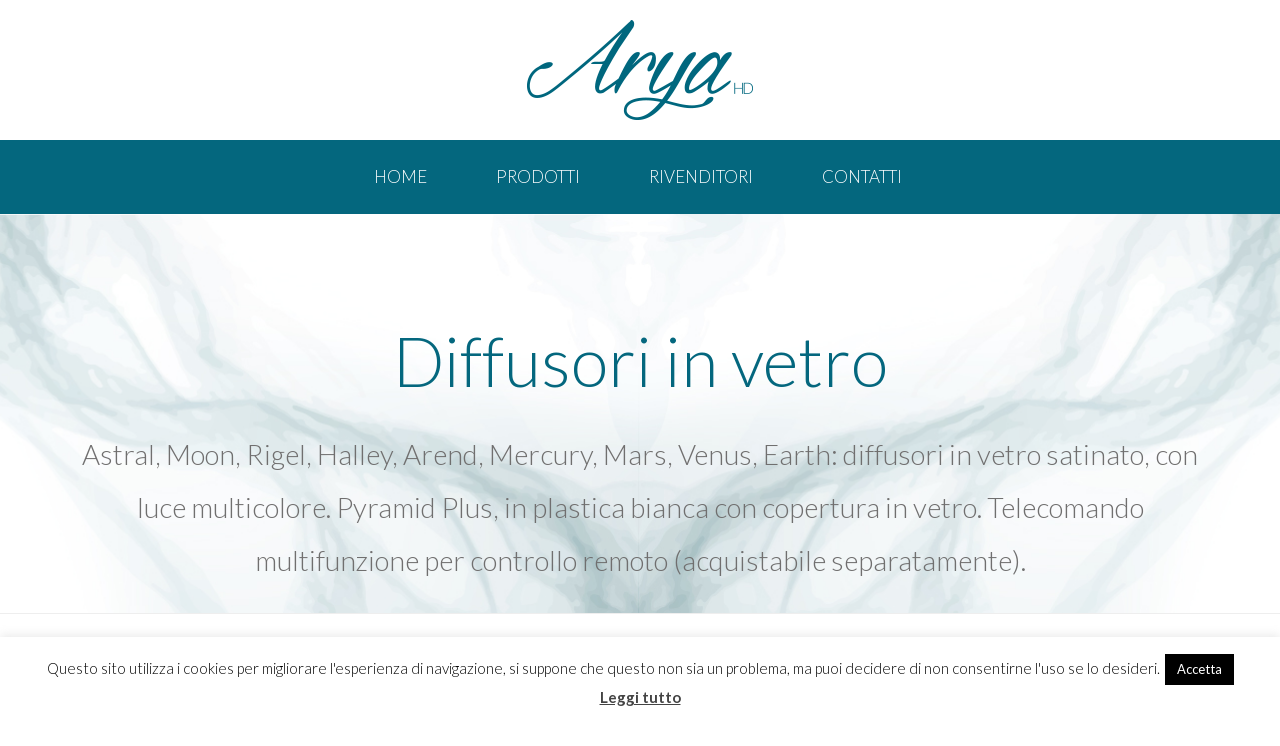

--- FILE ---
content_type: text/html; charset=UTF-8
request_url: https://www.aryahd.com/products/diffusori-in-vetro/
body_size: 8562
content:
<!DOCTYPE html>
<!--[if lt IE 7 ]><html class="ie ie6" lang="en"> <![endif]-->
<!--[if IE 7 ]><html class="ie ie7" lang="en"> <![endif]-->
<!--[if IE 8 ]><html class="ie ie8" lang="en"> <![endif]-->
<!--[if (gte IE 9)|!(IE)]><!-->

<html lang="it-IT">
<head>
	<meta charset="UTF-8">
	<meta http-equiv="X-UA-Compatible" content="IE=edge">
	<meta name="viewport" content="width=device-width, initial-scale=1.0, maximum-scale=1.0, user-scalable=no">
	
	<title>Categorie | Arya HD</title>  

	<!-- Favicons -->
	<link rel="apple-touch-icon" sizes="180x180" href="https://www.aryahd.com/wp-content/themes/arya/img/favicons/apple-touch-icon.png">
	<link rel="icon" type="image/png" sizes="32x32" href="https://www.aryahd.com/wp-content/themes/arya/img/favicons/favicon-32x32.png">
	<link rel="icon" type="image/png" sizes="16x16" href="https://www.aryahd.com/wp-content/themes/arya/img/favicons/favicon-16x16.png">
	<link rel="manifest" href="https://www.aryahd.com/wp-content/themes/arya/img/favicons/site.webmanifest">
	<link rel="mask-icon" href="https://www.aryahd.com/wp-content/themes/arya/img/favicons/safari-pinned-tab.svg" color="#5bbad5">
	<link rel="shortcut icon" href="https://www.aryahd.com/wp-content/themes/arya/img/favicons/favicon.ico">
	<meta name="msapplication-TileColor" content="#da532c">
	<meta name="msapplication-config" content="https://www.aryahd.com/wp-content/themes/arya/img/favicons/browserconfig.xml">
	<meta name="theme-color" content="#ffffff">

	<!-- HTML5 Shim and Respond.js IE8 support of HTML5 elements and media queries -->
	<!-- WARNING: Respond.js doesn't work if you view the page via file:// -->
	<!--[if lt IE 9]>
	<script src="https://oss.maxcdn.com/html5shiv/3.7.2/html5shiv.min.js"></script>
	<script src="https://oss.maxcdn.com/respond/1.4.2/respond.min.js"></script>
	<![endif]-->

	<meta name='robots' content='max-image-preview:large' />
<link rel="alternate" hreflang="it" href="https://www.aryahd.com/categorie/" />
<link rel='dns-prefetch' href='//s.w.org' />
<link rel='stylesheet' id='wp-block-library-css'  href='https://www.aryahd.com/wp-includes/css/dist/block-library/style.min.css?ver=5.9.12' type='text/css' media='all' />
<style id='global-styles-inline-css' type='text/css'>
body{--wp--preset--color--black: #000000;--wp--preset--color--cyan-bluish-gray: #abb8c3;--wp--preset--color--white: #ffffff;--wp--preset--color--pale-pink: #f78da7;--wp--preset--color--vivid-red: #cf2e2e;--wp--preset--color--luminous-vivid-orange: #ff6900;--wp--preset--color--luminous-vivid-amber: #fcb900;--wp--preset--color--light-green-cyan: #7bdcb5;--wp--preset--color--vivid-green-cyan: #00d084;--wp--preset--color--pale-cyan-blue: #8ed1fc;--wp--preset--color--vivid-cyan-blue: #0693e3;--wp--preset--color--vivid-purple: #9b51e0;--wp--preset--gradient--vivid-cyan-blue-to-vivid-purple: linear-gradient(135deg,rgba(6,147,227,1) 0%,rgb(155,81,224) 100%);--wp--preset--gradient--light-green-cyan-to-vivid-green-cyan: linear-gradient(135deg,rgb(122,220,180) 0%,rgb(0,208,130) 100%);--wp--preset--gradient--luminous-vivid-amber-to-luminous-vivid-orange: linear-gradient(135deg,rgba(252,185,0,1) 0%,rgba(255,105,0,1) 100%);--wp--preset--gradient--luminous-vivid-orange-to-vivid-red: linear-gradient(135deg,rgba(255,105,0,1) 0%,rgb(207,46,46) 100%);--wp--preset--gradient--very-light-gray-to-cyan-bluish-gray: linear-gradient(135deg,rgb(238,238,238) 0%,rgb(169,184,195) 100%);--wp--preset--gradient--cool-to-warm-spectrum: linear-gradient(135deg,rgb(74,234,220) 0%,rgb(151,120,209) 20%,rgb(207,42,186) 40%,rgb(238,44,130) 60%,rgb(251,105,98) 80%,rgb(254,248,76) 100%);--wp--preset--gradient--blush-light-purple: linear-gradient(135deg,rgb(255,206,236) 0%,rgb(152,150,240) 100%);--wp--preset--gradient--blush-bordeaux: linear-gradient(135deg,rgb(254,205,165) 0%,rgb(254,45,45) 50%,rgb(107,0,62) 100%);--wp--preset--gradient--luminous-dusk: linear-gradient(135deg,rgb(255,203,112) 0%,rgb(199,81,192) 50%,rgb(65,88,208) 100%);--wp--preset--gradient--pale-ocean: linear-gradient(135deg,rgb(255,245,203) 0%,rgb(182,227,212) 50%,rgb(51,167,181) 100%);--wp--preset--gradient--electric-grass: linear-gradient(135deg,rgb(202,248,128) 0%,rgb(113,206,126) 100%);--wp--preset--gradient--midnight: linear-gradient(135deg,rgb(2,3,129) 0%,rgb(40,116,252) 100%);--wp--preset--duotone--dark-grayscale: url('#wp-duotone-dark-grayscale');--wp--preset--duotone--grayscale: url('#wp-duotone-grayscale');--wp--preset--duotone--purple-yellow: url('#wp-duotone-purple-yellow');--wp--preset--duotone--blue-red: url('#wp-duotone-blue-red');--wp--preset--duotone--midnight: url('#wp-duotone-midnight');--wp--preset--duotone--magenta-yellow: url('#wp-duotone-magenta-yellow');--wp--preset--duotone--purple-green: url('#wp-duotone-purple-green');--wp--preset--duotone--blue-orange: url('#wp-duotone-blue-orange');--wp--preset--font-size--small: 13px;--wp--preset--font-size--medium: 20px;--wp--preset--font-size--large: 36px;--wp--preset--font-size--x-large: 42px;}.has-black-color{color: var(--wp--preset--color--black) !important;}.has-cyan-bluish-gray-color{color: var(--wp--preset--color--cyan-bluish-gray) !important;}.has-white-color{color: var(--wp--preset--color--white) !important;}.has-pale-pink-color{color: var(--wp--preset--color--pale-pink) !important;}.has-vivid-red-color{color: var(--wp--preset--color--vivid-red) !important;}.has-luminous-vivid-orange-color{color: var(--wp--preset--color--luminous-vivid-orange) !important;}.has-luminous-vivid-amber-color{color: var(--wp--preset--color--luminous-vivid-amber) !important;}.has-light-green-cyan-color{color: var(--wp--preset--color--light-green-cyan) !important;}.has-vivid-green-cyan-color{color: var(--wp--preset--color--vivid-green-cyan) !important;}.has-pale-cyan-blue-color{color: var(--wp--preset--color--pale-cyan-blue) !important;}.has-vivid-cyan-blue-color{color: var(--wp--preset--color--vivid-cyan-blue) !important;}.has-vivid-purple-color{color: var(--wp--preset--color--vivid-purple) !important;}.has-black-background-color{background-color: var(--wp--preset--color--black) !important;}.has-cyan-bluish-gray-background-color{background-color: var(--wp--preset--color--cyan-bluish-gray) !important;}.has-white-background-color{background-color: var(--wp--preset--color--white) !important;}.has-pale-pink-background-color{background-color: var(--wp--preset--color--pale-pink) !important;}.has-vivid-red-background-color{background-color: var(--wp--preset--color--vivid-red) !important;}.has-luminous-vivid-orange-background-color{background-color: var(--wp--preset--color--luminous-vivid-orange) !important;}.has-luminous-vivid-amber-background-color{background-color: var(--wp--preset--color--luminous-vivid-amber) !important;}.has-light-green-cyan-background-color{background-color: var(--wp--preset--color--light-green-cyan) !important;}.has-vivid-green-cyan-background-color{background-color: var(--wp--preset--color--vivid-green-cyan) !important;}.has-pale-cyan-blue-background-color{background-color: var(--wp--preset--color--pale-cyan-blue) !important;}.has-vivid-cyan-blue-background-color{background-color: var(--wp--preset--color--vivid-cyan-blue) !important;}.has-vivid-purple-background-color{background-color: var(--wp--preset--color--vivid-purple) !important;}.has-black-border-color{border-color: var(--wp--preset--color--black) !important;}.has-cyan-bluish-gray-border-color{border-color: var(--wp--preset--color--cyan-bluish-gray) !important;}.has-white-border-color{border-color: var(--wp--preset--color--white) !important;}.has-pale-pink-border-color{border-color: var(--wp--preset--color--pale-pink) !important;}.has-vivid-red-border-color{border-color: var(--wp--preset--color--vivid-red) !important;}.has-luminous-vivid-orange-border-color{border-color: var(--wp--preset--color--luminous-vivid-orange) !important;}.has-luminous-vivid-amber-border-color{border-color: var(--wp--preset--color--luminous-vivid-amber) !important;}.has-light-green-cyan-border-color{border-color: var(--wp--preset--color--light-green-cyan) !important;}.has-vivid-green-cyan-border-color{border-color: var(--wp--preset--color--vivid-green-cyan) !important;}.has-pale-cyan-blue-border-color{border-color: var(--wp--preset--color--pale-cyan-blue) !important;}.has-vivid-cyan-blue-border-color{border-color: var(--wp--preset--color--vivid-cyan-blue) !important;}.has-vivid-purple-border-color{border-color: var(--wp--preset--color--vivid-purple) !important;}.has-vivid-cyan-blue-to-vivid-purple-gradient-background{background: var(--wp--preset--gradient--vivid-cyan-blue-to-vivid-purple) !important;}.has-light-green-cyan-to-vivid-green-cyan-gradient-background{background: var(--wp--preset--gradient--light-green-cyan-to-vivid-green-cyan) !important;}.has-luminous-vivid-amber-to-luminous-vivid-orange-gradient-background{background: var(--wp--preset--gradient--luminous-vivid-amber-to-luminous-vivid-orange) !important;}.has-luminous-vivid-orange-to-vivid-red-gradient-background{background: var(--wp--preset--gradient--luminous-vivid-orange-to-vivid-red) !important;}.has-very-light-gray-to-cyan-bluish-gray-gradient-background{background: var(--wp--preset--gradient--very-light-gray-to-cyan-bluish-gray) !important;}.has-cool-to-warm-spectrum-gradient-background{background: var(--wp--preset--gradient--cool-to-warm-spectrum) !important;}.has-blush-light-purple-gradient-background{background: var(--wp--preset--gradient--blush-light-purple) !important;}.has-blush-bordeaux-gradient-background{background: var(--wp--preset--gradient--blush-bordeaux) !important;}.has-luminous-dusk-gradient-background{background: var(--wp--preset--gradient--luminous-dusk) !important;}.has-pale-ocean-gradient-background{background: var(--wp--preset--gradient--pale-ocean) !important;}.has-electric-grass-gradient-background{background: var(--wp--preset--gradient--electric-grass) !important;}.has-midnight-gradient-background{background: var(--wp--preset--gradient--midnight) !important;}.has-small-font-size{font-size: var(--wp--preset--font-size--small) !important;}.has-medium-font-size{font-size: var(--wp--preset--font-size--medium) !important;}.has-large-font-size{font-size: var(--wp--preset--font-size--large) !important;}.has-x-large-font-size{font-size: var(--wp--preset--font-size--x-large) !important;}
</style>
<link rel='stylesheet' id='cookie-law-info-css'  href='https://www.aryahd.com/wp-content/plugins/cookie-law-info/public/css/cookie-law-info-public.css?ver=2.0.6' type='text/css' media='all' />
<link rel='stylesheet' id='cookie-law-info-gdpr-css'  href='https://www.aryahd.com/wp-content/plugins/cookie-law-info/public/css/cookie-law-info-gdpr.css?ver=2.0.6' type='text/css' media='all' />
<link rel='stylesheet' id='wpsl-styles-css'  href='https://www.aryahd.com/wp-content/plugins/wp-store-locator/css/styles.min.css?ver=2.2.234' type='text/css' media='all' />
<link rel='stylesheet' id='wpml-legacy-dropdown-0-css'  href='//www.aryahd.com/wp-content/plugins/sitepress-multilingual-cms/templates/language-switchers/legacy-dropdown/style.min.css?ver=1' type='text/css' media='all' />
<link rel='stylesheet' id='theme-style-css'  href='https://www.aryahd.com/wp-content/themes/arya/css/theme-style.css?ver=5.9.12' type='text/css' media='all' />
<script type='text/javascript' src='https://www.aryahd.com/wp-includes/js/jquery/jquery.min.js?ver=3.6.0' id='jquery-core-js'></script>
<script type='text/javascript' src='https://www.aryahd.com/wp-includes/js/jquery/jquery-migrate.min.js?ver=3.3.2' id='jquery-migrate-js'></script>
<script type='text/javascript' id='cookie-law-info-js-extra'>
/* <![CDATA[ */
var Cli_Data = {"nn_cookie_ids":[],"cookielist":[],"non_necessary_cookies":[],"ccpaEnabled":"","ccpaRegionBased":"","ccpaBarEnabled":"","strictlyEnabled":["necessary","obligatoire"],"ccpaType":"gdpr","js_blocking":"","custom_integration":"","triggerDomRefresh":"","secure_cookies":""};
var cli_cookiebar_settings = {"animate_speed_hide":"500","animate_speed_show":"500","background":"#fff","border":"#444","border_on":"","button_1_button_colour":"#000","button_1_button_hover":"#000000","button_1_link_colour":"#fff","button_1_as_button":"1","button_1_new_win":"","button_2_button_colour":"#333","button_2_button_hover":"#292929","button_2_link_colour":"#444","button_2_as_button":"","button_2_hidebar":"","button_3_button_colour":"#000","button_3_button_hover":"#000000","button_3_link_colour":"#fff","button_3_as_button":"1","button_3_new_win":"","button_4_button_colour":"#000","button_4_button_hover":"#000000","button_4_link_colour":"#fff","button_4_as_button":"1","button_7_button_colour":"#61a229","button_7_button_hover":"#4e8221","button_7_link_colour":"#fff","button_7_as_button":"1","button_7_new_win":"","font_family":"inherit","header_fix":"","notify_animate_hide":"1","notify_animate_show":"","notify_div_id":"#cookie-law-info-bar","notify_position_horizontal":"right","notify_position_vertical":"bottom","scroll_close":"","scroll_close_reload":"","accept_close_reload":"","reject_close_reload":"","showagain_tab":"","showagain_background":"#fff","showagain_border":"#000","showagain_div_id":"#cookie-law-info-again","showagain_x_position":"100px","text":"#000","show_once_yn":"","show_once":"10000","logging_on":"","as_popup":"","popup_overlay":"1","bar_heading_text":"","cookie_bar_as":"banner","popup_showagain_position":"bottom-right","widget_position":"left"};
var log_object = {"ajax_url":"https:\/\/www.aryahd.com\/wp-admin\/admin-ajax.php"};
/* ]]> */
</script>
<script type='text/javascript' src='https://www.aryahd.com/wp-content/plugins/cookie-law-info/public/js/cookie-law-info-public.js?ver=2.0.6' id='cookie-law-info-js'></script>
<script type='text/javascript' src='//www.aryahd.com/wp-content/plugins/sitepress-multilingual-cms/templates/language-switchers/legacy-dropdown/script.min.js?ver=1' id='wpml-legacy-dropdown-0-js'></script>
<link rel="canonical" href="https://www.aryahd.com/categorie/" />
<script type="text/javascript">function setREVStartSize(e){
			//window.requestAnimationFrame(function() {				 
				window.RSIW = window.RSIW===undefined ? window.innerWidth : window.RSIW;	
				window.RSIH = window.RSIH===undefined ? window.innerHeight : window.RSIH;	
				try {								
					var pw = document.getElementById(e.c).parentNode.offsetWidth,
						newh;
					pw = pw===0 || isNaN(pw) ? window.RSIW : pw;
					e.tabw = e.tabw===undefined ? 0 : parseInt(e.tabw);
					e.thumbw = e.thumbw===undefined ? 0 : parseInt(e.thumbw);
					e.tabh = e.tabh===undefined ? 0 : parseInt(e.tabh);
					e.thumbh = e.thumbh===undefined ? 0 : parseInt(e.thumbh);
					e.tabhide = e.tabhide===undefined ? 0 : parseInt(e.tabhide);
					e.thumbhide = e.thumbhide===undefined ? 0 : parseInt(e.thumbhide);
					e.mh = e.mh===undefined || e.mh=="" || e.mh==="auto" ? 0 : parseInt(e.mh,0);		
					if(e.layout==="fullscreen" || e.l==="fullscreen") 						
						newh = Math.max(e.mh,window.RSIH);					
					else{					
						e.gw = Array.isArray(e.gw) ? e.gw : [e.gw];
						for (var i in e.rl) if (e.gw[i]===undefined || e.gw[i]===0) e.gw[i] = e.gw[i-1];					
						e.gh = e.el===undefined || e.el==="" || (Array.isArray(e.el) && e.el.length==0)? e.gh : e.el;
						e.gh = Array.isArray(e.gh) ? e.gh : [e.gh];
						for (var i in e.rl) if (e.gh[i]===undefined || e.gh[i]===0) e.gh[i] = e.gh[i-1];
											
						var nl = new Array(e.rl.length),
							ix = 0,						
							sl;					
						e.tabw = e.tabhide>=pw ? 0 : e.tabw;
						e.thumbw = e.thumbhide>=pw ? 0 : e.thumbw;
						e.tabh = e.tabhide>=pw ? 0 : e.tabh;
						e.thumbh = e.thumbhide>=pw ? 0 : e.thumbh;					
						for (var i in e.rl) nl[i] = e.rl[i]<window.RSIW ? 0 : e.rl[i];
						sl = nl[0];									
						for (var i in nl) if (sl>nl[i] && nl[i]>0) { sl = nl[i]; ix=i;}															
						var m = pw>(e.gw[ix]+e.tabw+e.thumbw) ? 1 : (pw-(e.tabw+e.thumbw)) / (e.gw[ix]);					
						newh =  (e.gh[ix] * m) + (e.tabh + e.thumbh);
					}
					var el = document.getElementById(e.c);
					if (el!==null && el) el.style.height = newh+"px";					
					el = document.getElementById(e.c+"_wrapper");
					if (el!==null && el) {
						el.style.height = newh+"px";
						el.style.display = "block";
					}
				} catch(e){
					console.log("Failure at Presize of Slider:" + e)
				}					   
			//});
		  };</script>
<noscript><style> .wpb_animate_when_almost_visible { opacity: 1; }</style></noscript>
</head>

<body class="page-template page-template-categories page-template-categories-php page page-id-82 wpb-js-composer js-comp-ver-6.7.0 vc_responsive">
	
	<div class="preloader"><div class="spinner"></div></div>

	<!-- HEADER -->
	<header id="header">
		<div class="logo hidden-xs hidden-sm">
			<a href="https://www.aryahd.com" title="Benvenuti su Arya" target="_self">
				<img src="https://www.aryahd.com/wp-content/themes/arya/img/logo-arya.png" alt="Arya" />
			</a>
		</div>
		<div class="navigation">
			<div class="container">
				<div class="logo hidden-md hidden-lg">
					<a href="https://www.aryahd.com" title="Benvenuti su Arya" target="_self">
						<img src="https://www.aryahd.com/wp-content/themes/arya/img/logo-arya.png" alt="Arya" />
					</a>
				</div>
				<div class="menu-main-toggle">
					<button type="button">
						<div class="icon-bar-wrapper">
							<span class="icon-bar fx-easeinout fx-speed-normal"></span>
							<span class="icon-bar fx-easeinout fx-speed-normal"></span>
							<span class="icon-bar fx-easeinout fx-speed-normal"></span>
						</div>
					</button>
				</div>

				<ul id="menu-main-menu-it" class="menu-main"><li id="menu-item-15" class="menu-item menu-item-type-post_type menu-item-object-page menu-item-home menu-item-15"><a href="https://www.aryahd.com/">Home</a></li>
<li id="menu-item-172" class="menu-item menu-item-type-custom menu-item-object-custom current-menu-ancestor current-menu-parent menu-item-has-children menu-item-172"><a href="https://www.aryahd.com/%20#collezioni">Prodotti</a>
<ul class="sub-menu">
	<li id="menu-item-197" class="menu-item menu-item-type-custom menu-item-object-custom current-menu-item menu-item-197"><a href="https://www.aryahd.com/products/diffusori-in-vetro/" aria-current="page">Diffusori in vetro</a></li>
	<li id="menu-item-1692" class="menu-item menu-item-type-custom menu-item-object-custom menu-item-1692"><a href="https://www.aryahd.com/products/diffusori-di-aromi/">Diffusori di aromi</a></li>
	<li id="menu-item-198" class="menu-item menu-item-type-custom menu-item-object-custom menu-item-198"><a href="https://www.aryahd.com/products/diffusori-infrangibili/">Diffusori infrangibili</a></li>
	<li id="menu-item-199" class="menu-item menu-item-type-custom menu-item-object-custom menu-item-199"><a href="https://www.aryahd.com/products/umidificatori-di-design/">Umidificatori di design</a></li>
	<li id="menu-item-200" class="menu-item menu-item-type-custom menu-item-object-custom menu-item-200"><a href="https://www.aryahd.com/products/umidificatori-per-bambini/">Umidificatori per bambini</a></li>
	<li id="menu-item-999" class="menu-item menu-item-type-post_type menu-item-object-product menu-item-999"><a href="https://www.aryahd.com/product/hydra/">Ionizzatori d&#8217;aria</a></li>
	<li id="menu-item-1691" class="menu-item menu-item-type-custom menu-item-object-custom menu-item-1691"><a href="https://www.aryahd.com/products/candele-ad-acqua/">Candele ad acqua</a></li>
	<li id="menu-item-1773" class="menu-item menu-item-type-custom menu-item-object-custom menu-item-1773"><a href="https://www.aryahd.com/products/diffusori-per-auto/">Diffusori per auto</a></li>
	<li id="menu-item-986" class="menu-item menu-item-type-custom menu-item-object-custom menu-item-986"><a href="http://www.t-texshop.com/299-pezzi-di-ricambio">Parti di Ricambio</a></li>
	<li id="menu-item-2114" class="menu-item menu-item-type-custom menu-item-object-custom menu-item-2114"><a href="https://www.aryahd.com/products/diffusori-a-bastoncini/">Diffusori a bastoncini</a></li>
	<li id="menu-item-201" class="menu-item menu-item-type-custom menu-item-object-custom menu-item-201"><a href="https://www.aryahd.com/products/aromi/">Aromi</a></li>
</ul>
</li>
<li id="menu-item-165" class="menu-item menu-item-type-post_type menu-item-object-page menu-item-165"><a href="https://www.aryahd.com/rivenditori/">Rivenditori</a></li>
<li id="menu-item-65" class="menu-item menu-item-type-post_type menu-item-object-page menu-item-65"><a href="https://www.aryahd.com/contatti/">Contatti</a></li>
</ul>
			</div>	
		</div>
	</header>
	<!-- /END HEADER -->

<section class="page-header" style="background-image: url(https://www.aryahd.com/wp-content/uploads/2016/07/IMMAGINE_CATEGORIE.jpg);">

	<div class="overlay"></div>
	<div class="container">
		<h1>Diffusori in vetro</h1>
		<p>Astral, Moon, Rigel, Halley, Arend, Mercury, Mars, Venus, Earth: 
diffusori in vetro satinato, con luce multicolore. Pyramid Plus, in plastica bianca con copertura in vetro. 
Telecomando multifunzione per controllo remoto (acquistabile separatamente).</p>
	</div>

</section>

<section class="main-content">
	<div class="container">
		<div class="product-list">

							<div class="product">
					<div class="linkable-image">
						<a href="https://www.aryahd.com/product/astral/" title="ASTRAL" target="_self">
							<img class="image" src="https://www.aryahd.com/wp-content/uploads/2016/11/viola-1.jpg" alt="ASTRAL">
							<div class="overlay">
								<div class="info">
									<h3 class="title">ASTRAL</h3>
									<p class="description"></p>
								</div>
							</div>
						</a>
					</div>
				</div>
								<div class="product">
					<div class="linkable-image">
						<a href="https://www.aryahd.com/product/moon/" title="MOON" target="_self">
							<img class="image" src="https://www.aryahd.com/wp-content/uploads/2019/06/MOON.jpg" alt="MOON">
							<div class="overlay">
								<div class="info">
									<h3 class="title">MOON</h3>
									<p class="description"></p>
								</div>
							</div>
						</a>
					</div>
				</div>
								<div class="product">
					<div class="linkable-image">
						<a href="https://www.aryahd.com/product/rigel/" title="RIGEL" target="_self">
							<img class="image" src="https://www.aryahd.com/wp-content/uploads/2019/06/RIGELWB.jpg" alt="RIGEL">
							<div class="overlay">
								<div class="info">
									<h3 class="title">RIGEL</h3>
									<p class="description"></p>
								</div>
							</div>
						</a>
					</div>
				</div>
								<div class="product">
					<div class="linkable-image">
						<a href="https://www.aryahd.com/product/halley/" title="HALLEY" target="_self">
							<img class="image" src="https://www.aryahd.com/wp-content/uploads/2019/06/HALLEYAMBIENTATO.jpg" alt="HALLEY">
							<div class="overlay">
								<div class="info">
									<h3 class="title">HALLEY</h3>
									<p class="description"></p>
								</div>
							</div>
						</a>
					</div>
				</div>
								<div class="product">
					<div class="linkable-image">
						<a href="https://www.aryahd.com/product/arend/" title="AREND" target="_self">
							<img class="image" src="https://www.aryahd.com/wp-content/uploads/2019/06/AREND.jpg" alt="AREND">
							<div class="overlay">
								<div class="info">
									<h3 class="title">AREND</h3>
									<p class="description"></p>
								</div>
							</div>
						</a>
					</div>
				</div>
								<div class="product">
					<div class="linkable-image">
						<a href="https://www.aryahd.com/product/pyramid-plus/" title="PYRAMID PLUS" target="_self">
							<img class="image" src="https://www.aryahd.com/wp-content/uploads/2017/06/PYRAMID-PLUS.jpg" alt="PYRAMID PLUS">
							<div class="overlay">
								<div class="info">
									<h3 class="title">PYRAMID PLUS</h3>
									<p class="description"></p>
								</div>
							</div>
						</a>
					</div>
				</div>
								<div class="product">
					<div class="linkable-image">
						<a href="https://www.aryahd.com/product/mercury/" title="MERCURY" target="_self">
							<img class="image" src="https://www.aryahd.com/wp-content/uploads/2016/06/001-2.jpg" alt="MERCURY">
							<div class="overlay">
								<div class="info">
									<h3 class="title">MERCURY</h3>
									<p class="description"></p>
								</div>
							</div>
						</a>
					</div>
				</div>
								<div class="product">
					<div class="linkable-image">
						<a href="https://www.aryahd.com/product/mars/" title="MARS" target="_self">
							<img class="image" src="https://www.aryahd.com/wp-content/uploads/2016/06/MARS-1.jpg" alt="MARS">
							<div class="overlay">
								<div class="info">
									<h3 class="title">MARS</h3>
									<p class="description"></p>
								</div>
							</div>
						</a>
					</div>
				</div>
								<div class="product">
					<div class="linkable-image">
						<a href="https://www.aryahd.com/product/venus/" title="VENUS" target="_self">
							<img class="image" src="https://www.aryahd.com/wp-content/uploads/2016/06/VENUS.jpg" alt="VENUS">
							<div class="overlay">
								<div class="info">
									<h3 class="title">VENUS</h3>
									<p class="description"></p>
								</div>
							</div>
						</a>
					</div>
				</div>
								<div class="product">
					<div class="linkable-image">
						<a href="https://www.aryahd.com/product/earth/" title="EARTH" target="_self">
							<img class="image" src="https://www.aryahd.com/wp-content/uploads/2016/06/001.jpg" alt="EARTH">
							<div class="overlay">
								<div class="info">
									<h3 class="title">EARTH</h3>
									<p class="description"></p>
								</div>
							</div>
						</a>
					</div>
				</div>
								<div class="product">
					<div class="linkable-image">
						<a href="https://www.aryahd.com/product/telecomando-multifunzione-per-diffusori/" title="TELECOMANDO MULTIFUNZIONE PER DIFFUSORI" target="_self">
							<img class="image" src="https://www.aryahd.com/wp-content/uploads/2016/07/TELELECOMANDO-1.jpg" alt="TELECOMANDO MULTIFUNZIONE PER DIFFUSORI">
							<div class="overlay">
								<div class="info">
									<h3 class="title">TELECOMANDO MULTIFUNZIONE PER DIFFUSORI</h3>
									<p class="description"></p>
								</div>
							</div>
						</a>
					</div>
				</div>
						</div>
	</div>
</section>

<!-- FOOTER -->
<footer id="footer">

	<div class="widgets">
		<div class="container">
			<div class="row">
				<div class="col-sm-3"><div id="text-3" class="widget widget_text">			<div class="textwidget"><div class="phone-footer-widget" style="text-align:center;">
<i class="fa fa-phone" aria-hidden="true" ></i>
<h3 style="font-size:18px;">+39 0331-946107</h3>
</div></div>
		</div></div>
				<div class="col-sm-6"><div id="social_icons-2" class="widget widget_social_icons"><h2 class="widget-title">Seguici</h2><ul class="without-names"><li class="facebook"><a class="fx-easeinout fx-speed-normal" href="https://www.facebook.com/Arya-HD-1198997776798725/?ref=bookmarks" target="_blank"><i class="fa fa-facebook"></i></a></li><li class="twitter"><a class="fx-easeinout fx-speed-normal" href="https://www.twitter.com/ttexitalia" target="_blank"><i class="fa fa-twitter"></i> </a></li><li class"linkedin"><a class="fx-easeinout fx-speed-normal" href="https://www.linkedin.com/company/t-tex-srl" target="_blank"><i class="fa fa-linkedin"></i> </a></li><li class="instagram"><a class="fx-easeinout fx-speed-normal" href="https://www.instagram.com/ttex_italy/" target="_blank"><i class="fa fa-instagram"></i> </a></li><li class="printerest"><a class="fx-easeinout fx-speed-normal" href="https://it.pinterest.com/ttexitalia/" target="_blank"><i class="fa fa-pinterest"></i> </a></li><li class="youtube"><a class="fx-easeinout fx-speed-normal" href="https://www.youtube.com/user/ttexsrl1" target="_blank"><i class="fa fa-youtube"></i> </a></li></ul></div><div id="text-5" class="widget widget_text">			<div class="textwidget"><p style="font-size:50px;text-align:center;">#aryahd</p></div>
		</div></div>
				<div class="col-sm-3"><div id="text-4" class="widget widget_text">			<div class="textwidget"><div class="phone-footer-widget" style="text-align:center;">
<i class="fa fa-envelope" aria-hidden="true" ></i>
<h3 style="font-size:18px;"><a href="mailto:info@aryahd.com">info@aryahd.com</a></h3>
</div></div>
		</div></div>
			</div>
		</div>
	</div>

	<div class="copyright text-center">
		<div class="container">
			Copyright &copy;  T-TEX srl. Tutti i diritti riservati. <small><br> P.I. 02450600123 - C.F. 01223920123 <br> REA VA 164185 - REG. SOC. TRIB. BUSTO A. 17382 <br> COD. MECC. VA 053663 - CAP. SOC. €. 10400 I.V </small>
			<p><small>Developed with <i class="fa fa-heart"></i> by <a href="https://www.widesrl.com" title="Your idea, your software" target="_blank">WIDE</a></small></p>
		</div>
	</div>

	<button id="back-to-top" class="hidden fx-easeinout fx-speed-normal"><i class="fa fa-angle-up"></i></button>

</footer>


		<script type="text/javascript">
			window.RS_MODULES = window.RS_MODULES || {};
			window.RS_MODULES.modules = window.RS_MODULES.modules || {};
			window.RS_MODULES.waiting = window.RS_MODULES.waiting || [];
			window.RS_MODULES.defered = true;
			window.RS_MODULES.moduleWaiting = window.RS_MODULES.moduleWaiting || {};
			window.RS_MODULES.type = 'compiled';
		</script>
		<!--googleoff: all--><div id="cookie-law-info-bar" data-nosnippet="true"><span>Questo sito utilizza i cookies per migliorare l'esperienza di navigazione, si suppone che questo non sia un problema, ma puoi decidere di non consentirne l'uso se lo desideri.<a role='button' tabindex='0' data-cli_action="accept" id="cookie_action_close_header"  class="medium cli-plugin-button cli-plugin-main-button cookie_action_close_header cli_action_button" style="display:inline-block; ">Accetta</a> <a href="https://www.aryahd.com/privacy-cookies-policy/" id="CONSTANT_OPEN_URL" target="_blank"  class="cli-plugin-main-link"  style="display:inline-block;" >Leggi tutto</a></span></div><div id="cookie-law-info-again" style="display:none;" data-nosnippet="true"><span id="cookie_hdr_showagain">Privacy & Cookies Policy</span></div><div class="cli-modal" data-nosnippet="true" id="cliSettingsPopup" tabindex="-1" role="dialog" aria-labelledby="cliSettingsPopup" aria-hidden="true">
  <div class="cli-modal-dialog" role="document">
	<div class="cli-modal-content cli-bar-popup">
	  	<button type="button" class="cli-modal-close" id="cliModalClose">
			<svg class="" viewBox="0 0 24 24"><path d="M19 6.41l-1.41-1.41-5.59 5.59-5.59-5.59-1.41 1.41 5.59 5.59-5.59 5.59 1.41 1.41 5.59-5.59 5.59 5.59 1.41-1.41-5.59-5.59z"></path><path d="M0 0h24v24h-24z" fill="none"></path></svg>
			<span class="wt-cli-sr-only">Chiudi</span>
	  	</button>
	  	<div class="cli-modal-body">
			<div class="cli-container-fluid cli-tab-container">
	<div class="cli-row">
		<div class="cli-col-12 cli-align-items-stretch cli-px-0">
			<div class="cli-privacy-overview">
				<h4>Privacy Overview</h4>				<div class="cli-privacy-content">
					<div class="cli-privacy-content-text">This website uses cookies to improve your experience while you navigate through the website. Out of these, the cookies that are categorized as necessary are stored on your browser as they are essential for the working of basic functionalities of the website. We also use third-party cookies that help us analyze and understand how you use this website. These cookies will be stored in your browser only with your consent. You also have the option to opt-out of these cookies. But opting out of some of these cookies may affect your browsing experience.</div>
				</div>
				<a class="cli-privacy-readmore"  aria-label="Mostra altro" tabindex="0" role="button" data-readmore-text="Mostra altro" data-readless-text="Mostra meno"></a>			</div>
		</div>
		<div class="cli-col-12 cli-align-items-stretch cli-px-0 cli-tab-section-container">
												<div class="cli-tab-section">
						<div class="cli-tab-header">
							<a role="button" tabindex="0" class="cli-nav-link cli-settings-mobile" data-target="necessary" data-toggle="cli-toggle-tab">
								Necessary							</a>
							<div class="wt-cli-necessary-checkbox">
                        <input type="checkbox" class="cli-user-preference-checkbox"  id="wt-cli-checkbox-necessary" data-id="checkbox-necessary" checked="checked"  />
                        <label class="form-check-label" for="wt-cli-checkbox-necessary">Necessary</label>
                    </div>
                    <span class="cli-necessary-caption">Sempre abilitato</span> 						</div>
						<div class="cli-tab-content">
							<div class="cli-tab-pane cli-fade" data-id="necessary">
								<div class="wt-cli-cookie-description">
									Necessary cookies are absolutely essential for the website to function properly. This category only includes cookies that ensures basic functionalities and security features of the website. These cookies do not store any personal information.								</div>
							</div>
						</div>
					</div>
																	<div class="cli-tab-section">
						<div class="cli-tab-header">
							<a role="button" tabindex="0" class="cli-nav-link cli-settings-mobile" data-target="non-necessary" data-toggle="cli-toggle-tab">
								Non-necessary							</a>
							<div class="cli-switch">
                        <input type="checkbox" id="wt-cli-checkbox-non-necessary" class="cli-user-preference-checkbox"  data-id="checkbox-non-necessary"  checked='checked' />
                        <label for="wt-cli-checkbox-non-necessary" class="cli-slider" data-cli-enable="Abilitato" data-cli-disable="Disabilitato"><span class="wt-cli-sr-only">Non-necessary</span></label>
                    </div>						</div>
						<div class="cli-tab-content">
							<div class="cli-tab-pane cli-fade" data-id="non-necessary">
								<div class="wt-cli-cookie-description">
									Any cookies that may not be particularly necessary for the website to function and is used specifically to collect user personal data via analytics, ads, other embedded contents are termed as non-necessary cookies. It is mandatory to procure user consent prior to running these cookies on your website.								</div>
							</div>
						</div>
					</div>
										</div>
	</div>
</div>
	  	</div>
	  	<div class="cli-modal-footer">
			<div class="wt-cli-element cli-container-fluid cli-tab-container">
				<div class="cli-row">
					<div class="cli-col-12 cli-align-items-stretch cli-px-0">
						<div class="cli-tab-footer wt-cli-privacy-overview-actions">
						
															<a id="wt-cli-privacy-save-btn" role="button" tabindex="0" data-cli-action="accept" class="wt-cli-privacy-btn cli_setting_save_button wt-cli-privacy-accept-btn cli-btn">ACCETTA E SALVA</a>
													</div>
						
					</div>
				</div>
			</div>
		</div>
	</div>
  </div>
</div>
<div class="cli-modal-backdrop cli-fade cli-settings-overlay"></div>
<div class="cli-modal-backdrop cli-fade cli-popupbar-overlay"></div>
<!--googleon: all--><link rel='stylesheet' id='rs-plugin-settings-css'  href='https://www.aryahd.com/wp-content/plugins/revslider/public/assets/css/rs6.css?ver=6.5.8' type='text/css' media='all' />
<style id='rs-plugin-settings-inline-css' type='text/css'>
#rs-demo-id {}
</style>
<script type='text/javascript' src='https://www.aryahd.com/wp-includes/js/dist/vendor/regenerator-runtime.min.js?ver=0.13.9' id='regenerator-runtime-js'></script>
<script type='text/javascript' src='https://www.aryahd.com/wp-includes/js/dist/vendor/wp-polyfill.min.js?ver=3.15.0' id='wp-polyfill-js'></script>
<script type='text/javascript' id='contact-form-7-js-extra'>
/* <![CDATA[ */
var wpcf7 = {"api":{"root":"https:\/\/www.aryahd.com\/wp-json\/","namespace":"contact-form-7\/v1"}};
/* ]]> */
</script>
<script type='text/javascript' src='https://www.aryahd.com/wp-content/plugins/contact-form-7/includes/js/index.js?ver=5.5.6' id='contact-form-7-js'></script>
<script type='text/javascript' src='https://www.aryahd.com/wp-content/plugins/revslider/public/assets/js/rbtools.min.js?ver=6.5.8' defer async id='tp-tools-js'></script>
<script type='text/javascript' src='https://www.aryahd.com/wp-content/plugins/revslider/public/assets/js/rs6.min.js?ver=6.5.8' defer async id='revmin-js'></script>
<script type='text/javascript' src='https://www.aryahd.com/wp-content/themes/arya/js/theme-scripts.js?ver=1.0' id='theme-scripts-js'></script>
<script>
(function(i,s,o,g,r,a,m){i['GoogleAnalyticsObject']=r;i[r]=i[r]||function(){
(i[r].q=i[r].q||[]).push(arguments)},i[r].l=1*new Date();a=s.createElement(o),
m=s.getElementsByTagName(o)[0];a.async=1;a.src=g;m.parentNode.insertBefore(a,m)
})(window,document,'script','https://www.google-analytics.com/analytics.js','ga');
ga('create', 'UA-60613965-11', 'auto');
ga('send', 'pageview');
</script>

<!-- /END FOOTER -->

</body>
</html>

--- FILE ---
content_type: text/plain
request_url: https://www.google-analytics.com/j/collect?v=1&_v=j102&a=620866334&t=pageview&_s=1&dl=https%3A%2F%2Fwww.aryahd.com%2Fproducts%2Fdiffusori-in-vetro%2F&ul=en-us%40posix&dt=Categorie%20%7C%20Arya%20HD&sr=1280x720&vp=1280x720&_u=IEBAAEABAAAAACAAI~&jid=1512359465&gjid=531240897&cid=1153211583.1769002570&tid=UA-60613965-11&_gid=1867075816.1769002570&_r=1&_slc=1&z=525008278
body_size: -449
content:
2,cG-QE343YL8P0